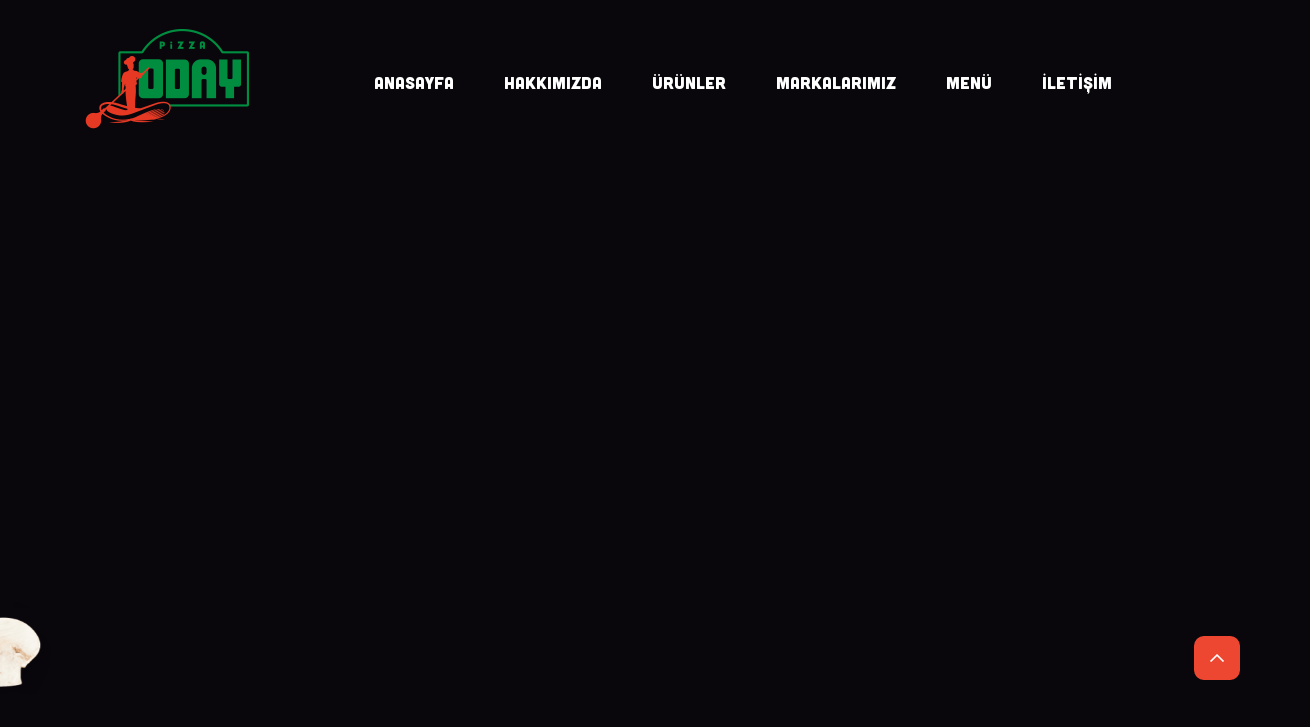

--- FILE ---
content_type: text/html; charset=utf-8
request_url: https://odaypizza.com.tr/
body_size: 10753
content:



<!DOCTYPE html>
<html lang="tr">
<head><meta charset="utf-8" /><meta http-equiv="X-UA-Compatible" content="IE=edge; chrome=1" /><meta name="viewport" content="width=device-width, initial-scale=1" /><link rel="icon" type="image/png" href="/assets/images/favicon.png" />

    <!-- FONTS -->
    <link rel="preconnect" href="https://fonts.googleapis.com" /><link rel="preconnect" href="https://fonts.gstatic.com" crossorigin="" /><link href="https://fonts.googleapis.com/css2?family=Libre+Baskerville:wght@400;700&amp;display=swap" rel="stylesheet" /><link rel="stylesheet" href="/assets/fonts/style.css" />

    <!-- PLUGINS -->
    <link rel="stylesheet" href="/assets/plugins/fontawesome/css/all.min.css" /><link rel="stylesheet" href="/assets/plugins/bootstrap/css/bootstrap.min.css" /><link rel="stylesheet" href="/assets/plugins/owlcarousel/assets/owl.carousel.min.css" /><link rel="stylesheet" href="/assets/plugins/aos/aos.css" /><link rel="stylesheet" href="/assets/plugins/cookiepopupjs/cookiepopup.min.css" />

    <!-- STYLE -->
    <link rel="stylesheet" href="/assets/css/style.css" /><link rel="canonical" href="https://odaypizza.com.tr/default.aspx" /><title>
	Oday Pizza
</title><meta name="description" content="Oday Pizza" /><meta name="keywords" content="Oday Pizza" /></head>
<body>
    <form name="form1" method="post" action="./" id="form1">
<div>
<input type="hidden" name="__VIEWSTATE" id="__VIEWSTATE" value="/[base64]/[base64]/[base64]" />
</div>

<div>

	<input type="hidden" name="__VIEWSTATEGENERATOR" id="__VIEWSTATEGENERATOR" value="CA0B0334" />
</div>
        
        


<div class="bg">

    <img src="/assets/images/bg-2.png" alt="" class="bg-2">
    <img src="/assets/images/bg-3.png" alt="" class="bg-3">
    <img src="/assets/images/bg-4.png" alt="" class="bg-4">
    <img src="/assets/images/bg-5.png" alt="" class="bg-5">
    <img src="/assets/images/bg-6.png" alt="" class="bg-6">
</div>
<header class="site-header">
    <div class="container">
        <div class="logo">
            <a href="/">
                <img src="/assets/images/logo.png" alt=""></a>
        </div>
        <nav class="header-menu">
            <ul class="a">
<li><a href="/" title="ANASAYFA" >ANASAYFA</a>
</li>
<li><a href="/hakkimizda.aspx" title="HAKKIMIZDA" >HAKKIMIZDA</a>
</li>
<li><a href="/urunler.aspx" title="ÜRÜNLER" >ÜRÜNLER</a>
</li>
<li><a href="/markalarimiz.aspx" title="MARKALARIMIZ" >MARKALARIMIZ</a>
</li>
<li><a href="/menu.aspx" title="MENÜ" >MENÜ</a>
</li>
<li><a href="/iletisim.aspx" title="İLETİŞİM" >İLETİŞİM</a>
</li>
</ul>

        </nav> 
        <button type="button" class="open-header-menu show-mobile"><i class="far fa-bars"></i></button>
    </div>
</header>




        

<section class="home-header">
    <div class="home-header-owl owl-carousel">
        
                    <div class="slider-item">
                        <img src='/images/banner/oday-yeni-ızgaralar-slider-1920x1277px_f67a4.jpg' alt="" class="background-image">
                        <div class="container">
                            <h3>Oday'den Efsane Lezzet</h3>
                            <h2>STEAK</h2>
                            <div class="mouse">
                                <div class="mouse-icon"></div>
                                <div class="text">KAYDIRIN</div>
                            </div>
                        </div>
                    </div>
                
                    <div class="slider-item">
                        <img src='/images/banner/oday-yeni-ürün-tavuklar-makarnalar-slider3_aa8e2.jpg' alt="" class="background-image">
                        <div class="container">
                            <h3>Özel Soslu Tavuk</h3>
                            <h2>Menü</h2>
                            <div class="mouse">
                                <div class="mouse-icon"></div>
                                <div class="text">KAYDIRIN</div>
                            </div>
                        </div>
                    </div>
                
                    <div class="slider-item">
                        <img src='/images/banner/home-header-bg_73cf3.jpg' alt="" class="background-image">
                        <div class="container">
                            <h3>Nazilli’de Gerçek İtalyan</h3>
                            <h2>PİZZA</h2>
                            <div class="mouse">
                                <div class="mouse-icon"></div>
                                <div class="text">KAYDIRIN</div>
                            </div>
                        </div>
                    </div>
                
                    <div class="slider-item">
                        <img src='/images/banner/oday-pizza-web-banner2_8300b.jpg' alt="" class="background-image">
                        <div class="container">
                            <h3>Tadına doyulmaz, nefis</h3>
                            <h2>PİZZA</h2>
                            <div class="mouse">
                                <div class="mouse-icon"></div>
                                <div class="text">KAYDIRIN</div>
                            </div>
                        </div>
                    </div>
                
                    <div class="slider-item">
                        <img src='/images/banner/oday-pizza-salata-web-banner_51fc9.jpg' alt="" class="background-image">
                        <div class="container">
                            <h3>Sağlıklı, hafif ve özel bir</h3>
                            <h2>SALATA</h2>
                            <div class="mouse">
                                <div class="mouse-icon"></div>
                                <div class="text">KAYDIRIN</div>
                            </div>
                        </div>
                    </div>
                
        
        
    </div>
</section>
        


<section class="home-about-us">
    <div class="container">
        <h2 data-aos="fade-right">
            <img src="/assets/images/pizza-icon.svg" alt="">
            NEDEN<br>ODAY PİZZA?
        </h2>
        <div class="row">
            <div class="col-md-9 offset-md-3 text" data-aos="fade-left">
                <p>Pizza, D&uuml;nya&rsquo;da y&ouml;resel tatlar ile &ccedil;eşitlenen ve g&uuml;n&uuml;m&uuml;z&uuml;n en pop&uuml;ler global lezzetlerinden bir tanesi. Ege&rsquo;nin Bereketli topraklarından gelen y&ouml;resel tatlarla harmanlanan İtalyan Pizza&rsquo;sı, Oday ustalığında sizlere yepyeni bir deneyim vaat ediyor.</p>

<p>Usta ellerin tam kıvamında yoğurduğu, İtalyan usul&uuml; pizza hamuru, T&uuml;rkiye&rsquo;nin d&ouml;rt bir yanından &ouml;zenle se&ccedil;ilen lezzetlerle buluşur. Sonrasında usta ellerin tam kıvamında yoğurduğu, İtalyan usul&uuml; pizza hamuru, benzersiz sosu ve eşsiz lezzetiyle taş fırında y&uuml;ksek ısıda hazırlanır.</p>

<p>Doğanın tazeliği ve şark&uuml;terinin gurme tatlarının oluşturduğu ahenk, Oday&rsquo;ın men&uuml;s&uuml;nde sizlerle buluşmaktadır.</p>

            </div>
        </div>
    </div>
</section>






        

<section class="home-products">
    <h2 class="big-title" data-aos="fade-up">ODAY MENÜ</h2>
    <div class="container" data-aos="fade-up">
        <div class="center-bg">
            <i class="far fa-search"></i>
        </div>
        <div class="nav">
            <div class="nav-container">
                <button class="prev" type="button"><i class="fal fa-chevron-left"></i></button>
                <button class="next" type="button"><i class="fal fa-chevron-right"></i></button>
            </div>
        </div>
        <div class="home-products-owl owl-carousel">
            
                    <div class="product-item">
                        <div class="top">
                            <h3 class="title">MARGARİTA</h3>
                            <div class="text">Domates Sos, Mozzarella, Cherry Domates, Feslegen</div>
                        </div>
                        <div class="image">
                            <a href='/urunler/pizzalar/margarita.aspx'>
                                <img src="/images/urunler/margarita_81b4f.png.thumb.png" alt="">
                            </a> 
                        </div>
                    </div>
                
                    <div class="product-item">
                        <div class="top">
                            <h3 class="title">4 PEYNİRLİ PİZZA</h3>
                            <div class="text">Domates Sos, Mozzarella, Rokfor Peyniri, Süzme Peynir, Pesto Sos, Parmesan</div>
                        </div>
                        <div class="image">
                            <a href='/urunler/pizzalar/4-peynirli-pizza.aspx'>
                                <img src="/images/urunler/dort-peynirli-pizza_abfec.png.thumb.png" alt="">
                            </a> 
                        </div>
                    </div>
                
                    <div class="product-item">
                        <div class="top">
                            <h3 class="title">KÖZ PATLICANLI PİZZA</h3>
                            <div class="text">Domates Sos, Mozzarella, Köz Patlıcan, Ricotta Peyniri, Parmesan</div>
                        </div>
                        <div class="image">
                            <a href='/urunler/pizzalar/koz-patlicanli-pizza.aspx'>
                                <img src="/images/urunler/patlicanli_a0d7f.png.thumb.png" alt="">
                            </a> 
                        </div>
                    </div>
                
                    <div class="product-item">
                        <div class="top">
                            <h3 class="title">URLA’DAN PİZZA</h3>
                            <div class="text">Domates Sos, Mozzarella, Enginar Kalbi, Cherry Domates, Pesto Sos</div>
                        </div>
                        <div class="image">
                            <a href='/urunler/pizzalar/urladan-pizza.aspx'>
                                <img src="/images/urunler/enginarli_12389.png.thumb.png" alt="">
                            </a> 
                        </div>
                    </div>
                
                    <div class="product-item">
                        <div class="top">
                            <h3 class="title">MANTARLI PİZZA</h3>
                            <div class="text">Domates Sos, Mozzarella, Kültür Mantarı, Trüf Yağı</div>
                        </div>
                        <div class="image">
                            <a href='/urunler/pizzalar/mantarli-pizza.aspx'>
                                <img src="/images/urunler/mantarli_2e519.png.thumb.png" alt="">
                            </a> 
                        </div>
                    </div>
                
                    <div class="product-item">
                        <div class="top">
                            <h3 class="title">VEJETARYAN PİZZA</h3>
                            <div class="text">Domates Sos, Mozzarella, Mantar, Cherry Domates, Siyah Zeytin, Yeşil Biber</div>
                        </div>
                        <div class="image">
                            <a href='/urunler/pizzalar/vejetaryan-pizza.aspx'>
                                <img src="/images/urunler/vejetaryen_b96f9.png.thumb.png" alt="">
                            </a> 
                        </div>
                    </div>
                
                    <div class="product-item">
                        <div class="top">
                            <h3 class="title">VEGAN PİZZA</h3>
                            <div class="text">Domates Sos, Mantar, Közlenmiş Patlıcan, Mısır, Enginar</div>
                        </div>
                        <div class="image">
                            <a href='/urunler/pizzalar/vegan-pizza.aspx'>
                                <img src="/images/urunler/vegan-pizza_335dc.png.thumb.png" alt="">
                            </a> 
                        </div>
                    </div>
                
                    <div class="product-item">
                        <div class="top">
                            <h3 class="title">SOSİSLİ PİZZA</h3>
                            <div class="text">Domates Sos, Mozzarella, Sosis, Mısır, Siyah Zeytin</div>
                        </div>
                        <div class="image">
                            <a href='/urunler/pizzalar/sosisli-pizza.aspx'>
                                <img src="/images/urunler/sosisli_5c729.png.thumb.png" alt="">
                            </a> 
                        </div>
                    </div>
                
                    <div class="product-item">
                        <div class="top">
                            <h3 class="title">SUCUKLU PİZZA</h3>
                            <div class="text">Domates Sos, Mozzarella, Sucuk, Mantar, Biber Turşusu</div>
                        </div>
                        <div class="image">
                            <a href='/urunler/pizzalar/sucuklu-pizza.aspx'>
                                <img src="/images/urunler/sucuklu_853f2.png.thumb.png" alt="">
                            </a> 
                        </div>
                    </div>
                
                    <div class="product-item">
                        <div class="top">
                            <h3 class="title">PEPERONİ PİZZA</h3>
                            <div class="text">Domates Sos, Mozzarella, Peperoni, Mantar</div>
                        </div>
                        <div class="image">
                            <a href='/urunler/pizzalar/peperoni-pizza.aspx'>
                                <img src="/images/urunler/pepperoni_b3d25.png.thumb.png" alt="">
                            </a> 
                        </div>
                    </div>
                
                    <div class="product-item">
                        <div class="top">
                            <h3 class="title">KAYSERİ GÜNEŞİ PİZZA</h3>
                            <div class="text">Domates Sos, Mozzarella, Pastırma, Roka, Parmesan</div>
                        </div>
                        <div class="image">
                            <a href='/urunler/pizzalar/kayseri-gunesi-pizza.aspx'>
                                <img src="/images/urunler/pastirma_4cbec.png.thumb.png" alt="">
                            </a> 
                        </div>
                    </div>
                
                    <div class="product-item">
                        <div class="top">
                            <h3 class="title">FÜME KABURGALI PİZZA</h3>
                            <div class="text">Domates Sos, Mozzarella, Füme Et, Roka, Parmesan</div>
                        </div>
                        <div class="image">
                            <a href='/urunler/pizzalar/fume-kaburgali-pizza.aspx'>
                                <img src="/images/urunler/fume-kaburgali_173fe.png.thumb.png" alt="">
                            </a> 
                        </div>
                    </div>
                
                    <div class="product-item">
                        <div class="top">
                            <h3 class="title">FÜME ANTRİKOT PİZZA</h3>
                            <div class="text">Domates Sos, Mozzarella, Antrikot, Mantar, Roka, Parmesan</div>
                        </div>
                        <div class="image">
                            <a href='/urunler/pizzalar/fume-antrikot-pizza.aspx'>
                                <img src="/images/urunler/fume_ef49a.png.thumb.png" alt="">
                            </a> 
                        </div>
                    </div>
                
                    <div class="product-item">
                        <div class="top">
                            <h3 class="title">ODAY SPECİAL PİZZA</h3>
                            <div class="text">Domates Sos, Mozzarella, Salam, Peperoni, Sucuk, Mantar</div>
                        </div>
                        <div class="image">
                            <a href='/urunler/pizzalar/oday-special-pizza.aspx'>
                                <img src="/images/urunler/karisik_e8b8f.png.thumb.png" alt="">
                            </a> 
                        </div>
                    </div>
                
                    <div class="product-item">
                        <div class="top">
                            <h3 class="title">SÜPER ŞARKÜTERİ PİZZA</h3>
                            <div class="text">Domates Sos, Mozzarella, Salam, Peperoni, Sucuk, Kavurma, Pastırma, Mısır, Siyah Zeytin</div>
                        </div>
                        <div class="image">
                            <a href='/urunler/pizzalar/super-sarkuteri-pizza.aspx'>
                                <img src="/images/urunler/super-sarkuteri_0cb50.png.thumb.png" alt="">
                            </a> 
                        </div>
                    </div>
                
                    <div class="product-item">
                        <div class="top">
                            <h3 class="title">KAVURMALI PİZZA</h3>
                            <div class="text">Domates Sos, Mozzarella, Kavurma</div>
                        </div>
                        <div class="image">
                            <a href='/urunler/pizzalar/kavurmali-pizza.aspx'>
                                <img src="/images/urunler/kavurmali_9f37e.png.thumb.png" alt="">
                            </a> 
                        </div>
                    </div>
                
                    <div class="product-item">
                        <div class="top">
                            <h3 class="title">SEZARIN HAKKI PİZZA</h3>
                            <div class="text">Domates Sos, Mozzarella, Marine Tavuk, Sezar Sos, Parmesan</div>
                        </div>
                        <div class="image">
                            <a href='/urunler/pizzalar/sezarin-hakki-pizza.aspx'>
                                <img src="/images/urunler/sezar_e5dc7.png.thumb.png" alt="">
                            </a> 
                        </div>
                    </div>
                
                    <div class="product-item">
                        <div class="top">
                            <h3 class="title">MEKSİKA ATEŞİ PİZZA</h3>
                            <div class="text">Acılı Domates Sos, Mozzarella, Marine Tavuk, Mantar, Jalapeno, Biber Köz Kapya</div>
                        </div>
                        <div class="image">
                            <a href='/urunler/pizzalar/meksika-atesi-pizza.aspx'>
                                <img src="/images/urunler/meksika_35c3a.png.thumb.png" alt="">
                            </a> 
                        </div>
                    </div>
                
                    <div class="product-item">
                        <div class="top">
                            <h3 class="title">SOMON FÜMELİ PİZZA</h3>
                            <div class="text">Domates Sos, Mozzarella, Füme Somon, Taze Soğan</div>
                        </div>
                        <div class="image">
                            <a href='/urunler/pizzalar/somon-fumeli-pizza.aspx'>
                                <img src="/images/urunler/somon_a5023.png.thumb.png" alt="">
                            </a> 
                        </div>
                    </div>
                
                    <div class="product-item">
                        <div class="top">
                            <h3 class="title">TUNA PİZZA</h3>
                            <div class="text">Domates Sos, Mozzarella, Ton Balığı, Kapari, Mısır, Taze Soğan, Ceviz</div>
                        </div>
                        <div class="image">
                            <a href='/urunler/pizzalar/tuna-pizza.aspx'>
                                <img src="/images/urunler/ton-balikli_b8165.png.thumb.png" alt="">
                            </a> 
                        </div>
                    </div>
                
        </div> 
    </div>
</section>

<section class="home-product-bottom">
    <div class="container">
        <div class="row align-items-center">
            <div class="col-md-6" data-aos="fade-right">
                <img src="/assets/images/product-bottom-image.png" alt="" class="left-image">
                <div class="left-box">
                    <div class="top">YÖNTEMİYLE HAZIRLANAN</div>
                    <h2>BRAISING</h2>
                    <h4>MUHTEŞEM DOMATES SOSUYLA!</h4>
                </div>
            </div>
            <div class="col-md-6" data-aos="fade-left">
                <div class="right-text">
                    ODAY PİZZA HEP HIZLIDIR, HER AN HAZIRDIR. KISACASI ODAY PİZZA, HER ÖZELLIGIYLE PİZZA GURMELERİNE, LEZZETTE BİR GUSTOSU OLANLARA HİTAP EDER VE ONLARA UNUTULMAZ ANLAR YAŞATIR.
                </div>
            </div>
        </div>
    </div>
</section>



        


<footer class="site-footer">
    <div class="container">
        <div class="footer-top">
            
            <div class="logo">
                <a href="/"><img src="/assets/images/logo.png" alt=""></a>
            </div>
            <div class="right">
               
            </div>
        </div>
        <div class="footer-bottom">
            <div class="left">
            <a href="https://www.ugursirketlergrubu.com/" target="_blank">
                <img src="/assets/images/ugur.png" alt="">
            </a>
            </div>
            <div class="center">
                <div class="social">
				

<div class="social">
    
            <a href='https://www.facebook.com/odaypizza' target="_blank"><i class="fab fa-facebook"></i></a>
        
            <a href='https://www.instagram.com/odaypizza/' target="_blank"><i class="fab fa-instagram"></i></a>
        
            <a href='https://twitter.com/odaypizza_' target="_blank"><i class="fab fa-twitter"></i></a>
        
            <a href='https://www.youtube.com/channel/UC7Q7deQbsZhO_-T7pH9-YPw' target="_blank"><i class="fab fa-youtube"></i></a>
        
            <a href='https://tr.pinterest.com/odaypizza' target="_blank"><i class="fab fa-pinterest"></i></a>
        
            <a href='https://www.linkedin.com/company/oday-pizza' target="_blank"><i class="fab fa-linkedin"></i></a>
        
</div>

                    <!--<a href="https://www.facebook.com/odaypizza" class="facebook-f" target="_blank"><i class="fab fa-facebook-f"></i></a>
                    <a href="https://twitter.com/odaypizza_" class="twitter" target="_blank"><i class="fab fa-twitter"></i></a>
                    <a href="https://www.instagram.com/odaypizza/" class="instagram" target="_blank"><i class="fab fa-instagram"></i></a>
                    <a href="https://tr.pinterest.com/odaypizza/" class="pinterest" target="_blank"><i class="fab fa-pinterest-p"></i></a>--!>
                </div>
                <div class="footer-center">
                    <nav class="footer-menu">
                        <ul class="a">
<li><a href="/" title="ANASAYFA" >ANASAYFA</a>
</li>
<li><a href="/hakkimizda.aspx" title="HAKKIMIZDA" >HAKKIMIZDA</a>
</li>
<li><a href="/urunler.aspx" title="ÜRÜNLER" >ÜRÜNLER</a>
</li>
<li><a href="/markalarimiz.aspx" title="MARKALARIMIZ" >MARKALARIMIZ</a>
</li>
<li><a href="/menu.aspx" title="MENÜ" >MENÜ</a>
</li>
<li><a href="/iletisim.aspx" title="İLETİŞİM" >İLETİŞİM</a>
</li>
</ul>

                    </nav>
            
                </div>
                <div class="bottom-links">
                    <a href="/kisisel-verilerin-korunmasi.aspx">Kişisel Verilerin Korunması</a>
                    <a href="/kvkk-acik-riza-metni.aspx">KVKK Açık Rıza Metni</a>
                    <a href="/gizlilik-politikasi.aspx">Gizlilik Politikası</a>
                    <a href="/kullanim-kosullari.aspx">Kullanım Koşulları</a>
                </div>
                <div class="copyright text-center">© Copyright 2022 Oday Pizza. Tüm Hakları Saklıdır.</div>
            </div>
            <div class="right">
                <a href="https://www.ugurentegregida.com.tr/" target="_blank">
                    <img src="/assets/images/ugur-2.png" alt="">
                </a>
            </div>
        </div>

    </div>
</footer>

<button type="button" id="goTop"><i class="far fa-chevron-up"></i></button>

        <!-- PLUGINS -->
        <script src="/assets/plugins/jquery/jquery-3.5.1.min.js"></script>
        <script src="/assets/plugins/popper/popper.min.js"></script>
        <script src="/assets/plugins/bootstrap/js/bootstrap.min.js"></script>
        <script src="/assets/plugins/owlcarousel/owl.carousel.min.js"></script>
        <script src="/assets/plugins/aos/aos.js"></script>
        <script src="/assets/plugins/cookiepopupjs/cookiepopup.min.js"></script>

        <!-- SCRIPT -->
        <script src="/assets/js/main.js"></script>

        <script>
            createCookiePopup({
                type: "bottom",
                background: "#009a50",
                textColor: "#fff",
                text: "Bu siteyi kullanarak, sitede çerezlerin kullanılmasını kabul etmiş olursunuz. Çerezleri sadece trafiği analiz etmek için kullanırız.<br><a href=\"/cerezler-hakkinda-bilgilendirme.aspx\" style=\"margin-top: 5px; display: inline-block;\">Detaylı Bilgi</a>",
                buttonBackground: "#ee4731",
                buttonTextColor: "#fff",
                buttonText: "Kabul Et"
            });
        </script>
        
 
        
        
    </form>
    

<!-- Global site tag (gtag.js) - Google Analytics -->
<script async src="https://www.googletagmanager.com/gtag/js?id=G-Y0ELN3Z1DV"></script>
<script>
  window.dataLayer = window.dataLayer || [];
  function gtag(){dataLayer.push(arguments);}
  gtag('js', new Date());

  gtag('config', 'G-Y0ELN3Z1DV');
</script>

    
    



</body>
</html>


--- FILE ---
content_type: text/css
request_url: https://odaypizza.com.tr/assets/fonts/style.css
body_size: 287
content:
/* #### Generated By: http://www.cufonfonts.com #### */
/*
@font-face {
    font-family: 'Baskerville';
    font-style: normal;
    font-weight: normal;
    src: local('Baskerville Normal'), url('baskvl.woff') format('woff');
}


@font-face {
    font-family: 'Baskerville';
    font-style: normal;
    font-weight: 500;
    src: local('Baskerville Regular'), url('baskervi.woff') format('woff');
}


@font-face {
    font-family: 'Baskerville';
    font-style: italic;
    font-weight: 300;
    src: local('Baskerville Light-Italic'), url('BASKE10.woff') format('woff');
}


@font-face {
    font-family: 'Baskerville';
    font-style: normal;
    font-weight: 300;
    src: local('Baskerville Light'), url('BASKE9.woff') format('woff');
}


@font-face {
    font-family: 'Baskerville';
    font-style: normal;
    font-weight: 600;
    src: local('Baskerville Bold'), url('BASKE1.woff') format('woff');
}


@font-face {
    font-family: 'Baskerville BT Roman';
    font-style: normal;
    font-weight: normal;
    src: local('Baskerville BT Roman'), url('BaskervilleBT.woff') format('woff');
}


@font-face {
    font-family: 'Baskerville BT Italic';
    font-style: normal;
    font-weight: normal;
    src: local('Baskerville BT Italic'), url('BaskervilleItalicBT.woff') format('woff');
}


@font-face {
    font-family: 'Baskerville BT Bold';
    font-style: normal;
    font-weight: normal;
    src: local('Baskerville BT Bold'), url('BaskervilleBoldBT.woff') format('woff');
}


@font-face {
    font-family: 'Baskerville BT Bold';
    font-style: normal;
    font-weight: normal;
    src: local('Baskerville BT Bold'), url('baskerville bold bt.woff') format('woff');
}


@font-face {
    font-family: 'Baskerville BT Bold Italic';
    font-style: normal;
    font-weight: normal;
    src: local('Baskerville BT Bold Italic'), url('BaskervilleBoldItalicBT.woff') format('woff');
}
*/

@font-face {
    font-family: 'Cubano';
    font-style: normal;
    font-weight: normal;
    src: local('Cubano'), url('Cubano.woff') format('woff');
}

--- FILE ---
content_type: text/css
request_url: https://odaypizza.com.tr/assets/plugins/cookiepopupjs/cookiepopup.min.css
body_size: 448
content:
/* CookiePopupJS v1.0.0 | github.com/umitbilgin/cookiepopupjs */

#cookiePolicyPopup.bottom {
    position: fixed;
    bottom: 30px;
    right: 30px;
    padding: 25px 25px;
    display: flex;
    justify-content: flex-end;
    flex-wrap: wrap;
    transition: .3s all;
    opacity: 0;
    pointer-events: none;
    z-index: 999999999999999999;
    max-width: 400px;
    width: calc(100% - 60px);
    font-size: 14px;
    border-radius: 5px;
}

#cookiePolicyPopup.bottom.active {
    opacity: 1;
    pointer-events: visible
}

#cookiePolicyPopup.bottom .cookieText {
    padding-right: 0px;
    width: 100%;
}

#cookiePolicyPopup.bottom .cookieText a {
    color: #fff;
    text-decoration: underline;
}

#cookiePolicyPopup.bottom button#acceptCookie {
    border: none;
    padding: 10px 30px;
    cursor: pointer;
    margin-top: 15px;
    border-radius: 5px;
    transition: .3s all;
}

#cookiePolicyPopup.bottom button#acceptCookie:hover {
    background-color: #000 !important;
}

@media only screen and (max-width:768px) {
    #cookiePolicyPopup.bottom {
        padding: 15px 20px
    }

    #cookiePolicyPopup.bottom .cookieText {
        padding-right: 0;
        flex: 0 0 100%;
        margin-bottom: 20px
    }

    #cookiePolicyPopup.bottom button#acceptCookie {
        flex: 0 0 100%;
        width: 100%
    }
}

--- FILE ---
content_type: text/css
request_url: https://odaypizza.com.tr/assets/css/style.css
body_size: 8048
content:
html,
body {
  font-family: 'Libre Baskerville', serif;
  background: #09070c;
  color: #fff;
  position: relative;
  overflow-x: hidden;
}

* {
  outline: 0 !important;
}


.container {
  max-width: 1280px;
}

a {
  -webkit-transition: .3s all;
  transition: .3s all;
}

a:hover {
  text-decoration: none;
}

header.site-header {
  position: absolute;
  left: 0;
  top: 0;
  width: 100%;
  z-index: 3;
}

header.site-header .container {
  display: -webkit-box;
  display: -ms-flexbox;
  display: flex;
  -webkit-box-align: center;
  -ms-flex-align: center;
  align-items: center;
}

header.site-header .container .logo {
  padding: 40px 0;
  margin-right: 180px;
}

header.site-header .container nav.header-menu ul {
  list-style: none;
  margin: 0;
  padding: 0;
  display: -webkit-box;
  display: -ms-flexbox;
  display: flex;
}

header.site-header .container nav.header-menu ul li a {
  display: block;
  font-family: 'Cubano', sans-serif;
  font-size: 20px;
  padding: 0 25px;
  color: #fff;
  border-top: 7px solid transparent;
  line-height: 180px;
}

header.site-header .container nav.header-menu ul li a:hover {
  color: #009a50;
}

header.site-header .container nav.header-menu ul li.active a {
  color: #ef4730;
  border-color: #ef4730;
}

header.site-header.master .container {
  -webkit-box-pack: justify;
  -ms-flex-pack: justify;
  justify-content: space-between;
}

section.home-header {
  padding-top: 0px;
  position: relative;
}

section.home-header .home-header-owl {
  position: relative;
}

section.home-header::after {
  content: '';
  height: 60vh;
  background-image: -webkit-gradient(linear, left top, left bottom, from(rgba(9, 7, 12, 0)), to(#09070c));
  background-image: linear-gradient(to bottom, rgba(9, 7, 12, 0), #09070c);
  position: absolute;
  left: 0;
  width: 100%;
  bottom: 0;
  z-index: 10;
  pointer-events: none;
}

section.home-header .slider-item img.background-image {
  position: absolute;
  left: 0;
  top: 0;
  width: 100%;
  height: 100%;
  z-index: 0;
  object-fit: cover;
}

section.home-header .container {
  height: 130vh;
  display: -webkit-box;
  display: -ms-flexbox;
  display: flex;
  -webkit-box-orient: vertical;
  -webkit-box-direction: normal;
  -ms-flex-direction: column;
  flex-direction: column;
  -webkit-box-pack: center;
  -ms-flex-pack: center;
  justify-content: center;
  position: relative;
  z-index: 2;
  position: relative;
  z-index: 9;
  width: 100%;
}

section.home-header .container h3 {
  font-size: 42px;
  color: #fff;
  line-height: 1em;
}

section.home-header .container h2 {
  font-family: 'Cubano', sans-serif;
  font-size: 200px;
  color: #009a50;
  line-height: 1em;
}

section.home-header .container .mouse {
  margin-top: 130px;
}

section.home-header .container .mouse .mouse-icon {
  width: 33px;
  height: 57px;
  border-radius: 16px;
  border: solid 3px #363047;
  position: relative;
  display: -webkit-box;
  display: -ms-flexbox;
  display: flex;
  -webkit-box-pack: center;
  -ms-flex-pack: center;
  justify-content: center;
}

section.home-header .container .mouse .mouse-icon::before {
  content: '';
  width: 3px;
  height: 10px;
  border-radius: 2px;
  background-color: #363047;
  margin-top: 10px;
  -webkit-animation: mouseAnimation 3s infinite;
  animation: mouseAnimation 3s infinite;
}

@-webkit-keyframes mouseAnimation {
  0% {
    -webkit-transform: translateY(0px);
    transform: translateY(0px);
    opacity: 0;
  }

  20% {
    -webkit-transform: translateY(0px);
    transform: translateY(0px);
    opacity: 1;
  }

  80% {
    -webkit-transform: translateY(20px);
    transform: translateY(20px);
    opacity: 1;
  }

  100% {
    -webkit-transform: translateY(20px);
    transform: translateY(20px);
    opacity: 0;
  }
}

@keyframes mouseAnimation {
  0% {
    -webkit-transform: translateY(0px);
    transform: translateY(0px);
    opacity: 0;
  }

  20% {
    -webkit-transform: translateY(0px);
    transform: translateY(0px);
    opacity: 1;
  }

  80% {
    -webkit-transform: translateY(20px);
    transform: translateY(20px);
    opacity: 1;
  }

  100% {
    -webkit-transform: translateY(20px);
    transform: translateY(20px);
    opacity: 0;
  }
}

section.home-header .container .mouse .text {
  -webkit-transform: rotate(-90deg);
  transform: rotate(-90deg);
  -webkit-transform-origin: bottom center;
  transform-origin: bottom center;
  font-family: 'Cubano', sans-serif;
  font-size: 16px;
  color: #363047;
  display: inline-block;
  margin-top: 25px;
  margin-left: -5px;
  text-align: center;
}

section.home-about-us * {
  font-family: 'Cubano', sans-serif;
}

section.home-about-us h2 {
  font-size: 60px;
  line-height: 1.05;
  color: #fff;
  margin-bottom: 150px;
}

section.home-about-us h2 img {
  display: block;
  margin-bottom: 20px;
}

section.home-about-us .text {
  font-size: 24px;
  line-height: 1.46;
  text-align: justify;
  color: #009a50;
}

section.home-products {
  padding: 200px 0;
}

section.home-products .container {
  position: relative;
}

section.home-products .container .center-bg {
  position: absolute;
  width: 156px;
  height: 628px;
  border-radius: 78px;
  background-color: #ef4730;
  left: 50%;
  -webkit-transform: translateX(-50%);
  transform: translateX(-50%);
  top: 230px;
  display: -webkit-box;
  display: -ms-flexbox;
  display: flex;
  -webkit-box-align: end;
  -ms-flex-align: end;
  align-items: flex-end;
  padding-bottom: 45px;
  font-size: 50px;
  -webkit-box-pack: center;
  -ms-flex-pack: center;
  justify-content: center;
}

section.home-products .container .nav {
  position: absolute;
  display: -webkit-box;
  display: -ms-flexbox;
  display: flex;
  -webkit-box-pack: center;
  -ms-flex-pack: center;
  justify-content: center;
  width: 100%;
  top: 50%;
  pointer-events: none;
  z-index: 2;
}

section.home-products .container .nav .nav-container {
  width: 670px;
  padding-right: 30px;
  display: -webkit-box;
  display: -ms-flexbox;
  display: flex;
  -webkit-box-pack: justify;
  -ms-flex-pack: justify;
  justify-content: space-between;
}

section.home-products .container .nav .nav-container button {
  border: none;
  background: transparent;
  color: #fff;
  font-size: 70px;
  cursor: pointer;
  pointer-events: visible;
}

section.home-products h2.big-title {
  font-family: 'Cubano', sans-serif;
  font-size: 200px;
  font-weight: normal;
  font-stretch: normal;
  font-style: normal;
  line-height: 0.32;
  letter-spacing: normal;
  color: #15111c;
}

section.home-products .home-products-owl {
  padding-top: 100px;
}

section.home-products .home-products-owl .owl-stage-outer {
  padding: 130px 0 280px;
}

section.home-products .product-item {
  opacity: .5;
  -webkit-transition: .5s all;
  transition: .5s all;
}

section.home-products .product-item .top {
  text-align: center;
  opacity: 0;
  -webkit-transition: .5s all;
  transition: .5s all;
}

section.home-products .product-item .top .title {
  font-family: 'Cubano', sans-serif;
  font-size: 24px;
  text-align: center;
  color: #fff;
}

section.home-products .product-item .top .title a {
  color: #fff;
}

section.home-products .product-item .top .text {
  font-size: 12px;
  color: #009a50;
  margin-bottom: 40px;
}

section.home-products .owl-carousel .center .product-item {
  opacity: 1;
  -webkit-transform: scale(1.7);
  transform: scale(1.7);
}

section.home-products .owl-carousel .center .product-item .image img {
  -webkit-filter: drop-shadow(0 20px 53px rgba(0, 0, 0, 0.5));
  filter: drop-shadow(0 20px 53px rgba(0, 0, 0, 0.5));
}

section.home-products .owl-carousel .center .product-item .top {
  opacity: 1;
}

section.home-product-bottom {
  padding-bottom: 280px;
}

section.home-product-bottom img.left-image {
  position: absolute;
  bottom: -180px;
  left: -100px;
  z-index: 2;
}

section.home-product-bottom .left-box {
  border: 10px solid #fff;
  position: relative;
  display: -webkit-box;
  display: -ms-flexbox;
  display: flex;
  -webkit-box-orient: vertical;
  -webkit-box-direction: normal;
  -ms-flex-direction: column;
  flex-direction: column;
  -webkit-box-align: center;
  -ms-flex-align: center;
  align-items: center;
  -webkit-box-pack: center;
  -ms-flex-pack: center;
  justify-content: center;
}

section.home-product-bottom .left-box .top {
  margin-top: -28px;
  background: #09070c;
  padding: 0 30px;
  font-size: 30px;
  color: #fff;
  font-family: 'Cubano', sans-serif;
}

section.home-product-bottom .left-box h2 {
  font-family: 'Cubano', sans-serif;
  font-size: 120px;
  color: #009a50;
}

section.home-product-bottom .left-box h4 {
  font-family: 'Cubano', sans-serif;
  font-size: 30px;
  color: #fff;
  margin-bottom: 30px;
}

section.home-product-bottom .right-text {
  font-family: 'Cubano', sans-serif;
  font-size: 24px;
  line-height: 1.46;
  text-align: justify;
  color: #009a50;
  padding-left: 50px;
}

section.page-content {
  background: #09070c url(../images/page-bg.png) no-repeat;
  background-position: top center;
  background-size: 100%;
  padding-top: 200px;
  padding-bottom: 100px;
  position: relative;
  background-blend-mode: lighten;
}

section.page-content table tr td,
section.page-content table tr th {
  border: 1px solid #989898;
  padding: 20px 25px;
  text-align: left;
  font-size: 16px;
}

section.page-content table {
  margin: 30px 0;
}

section.page-content .about-us {
  min-height: 745px;
}

section.page-content .about-us-left {
  margin-top: 140px;
}

section.page-content img {
  max-width: 100%;
}

section.page-content::after {
  content: '';
  width: 100%;
  height: 627px;
  background-image: -webkit-gradient(linear, left top, left bottom, from(rgba(9, 7, 12, 0)), to(#09070c));
  background-image: linear-gradient(to bottom, rgba(9, 7, 12, 0), #09070c);
  bottom: 0;
  position: absolute;
  z-index: 0;
}

section.page-content .container {
  position: relative;
  z-index: 2;
}

section.page-content .about-us-left {
  position: absolute;
  left: 0;
  top: 50%;
  -webkit-transform: translateY(-50%);
  transform: translateY(-50%);
  width: 35%;
  z-index: 1;
}

section.page-content h1 {
  font-family: 'Cubano', sans-serif;
  font-size: 40px;
  color: #fff;
  margin-bottom: 90px;
}

section.page-content .master-page {
  font-size: 22px;
  line-height: 1.36;
  text-align: justify;
  color: #989898;
}

section.page-content .master-page h2 {
  font-family: 'Cubano', sans-serif;
  font-size: 40px;
  margin-bottom: 35px;
  color: #029a4f;
}

section.page-content .categories {
  display: -webkit-box;
  display: -ms-flexbox;
  display: flex;
  -webkit-box-pack: center;
  -ms-flex-pack: center;
  justify-content: center;
  margin-bottom: 130px;
}

section.page-content .categories a {
  min-width: 200px;
  border-radius: 2px;
  border: solid 1px #282e39;
  line-height: 60px;
  display: -webkit-box;
  display: -ms-flexbox;
  display: flex;
  -webkit-box-pack: center;
  -ms-flex-pack: center;
  justify-content: center;
  font-size: 20px;
  color: #343c4b;
  font-family: 'Cubano', sans-serif;
  margin: 0 10px;
}

section.page-content .categories a:hover,
section.page-content .categories a.active {
  color: #fff;
  border-color: #029a4f;
}

section.page-content .products .product-item {
  font-family: 'Cubano', sans-serif;
  text-align: center;
  position: relative;
  margin-bottom: 100px;
  display: block;
}

section.page-content .products .product-item .title {
  font-size: 30px;
  line-height: 1em;
  color: #fff;
  display: block;
  margin-bottom: 10px;
  -webkit-transition: .3s all;
  transition: .3s all;
  min-height: 2em;
}

section.page-content .products .product-item .sub-title {
  font-size: 24px;
  line-height: 1;
  color: #029a4f;
  display: block;
  margin-bottom: 50px;
}

section.page-content .products .product-item .image {
  display: block;
  position: relative;
  display: -webkit-box;
  display: -ms-flexbox;
  display: flex;
  -webkit-box-pack: center;
  -ms-flex-pack: center;
  justify-content: center;
}

section.page-content .products .product-item:hover .image img {
  transform: translateY(20px);
}

section.page-content .products .product-item .image img {
  top: 31px;
  width: calc(100% - 10px);
  left: 5px;
  position: absolute;
  max-height: 270px;
  -o-object-fit: contain;
  object-fit: contain;
  transition: .3s all;
}

section.page-content .products .product-item .image .bottom {
  display: -webkit-box;
  display: -ms-flexbox;
  display: flex;
  width: 130px;
  height: 392px;
  border-radius: 78px;
  background-color: #ef4730;
  -webkit-box-pack: center;
  -ms-flex-pack: center;
  justify-content: center;
  -webkit-box-align: end;
  -ms-flex-align: end;
  align-items: flex-end;
  font-size: 32px;
  color: #fff;
  padding-bottom: 25px;
  -webkit-transition: .3s all;
  transition: .3s all;
}

section.page-content .products .product-item:hover .title {
  color: #ef4730;
}

section.page-content .products .product-item:hover .image .bottom {
  background: #fff;
  color: #ef4730;
}

section.page-content .download-menu {
  display: -webkit-box;
  display: -ms-flexbox;
  display: flex;
  position: relative;
  overflow: hidden;
  height: 240px;
  border: 1px solid #282e39;
  -webkit-box-align: center;
  -ms-flex-align: center;
  align-items: center;
  -webkit-box-pack: justify;
  -ms-flex-pack: justify;
  justify-content: space-between;
  margin-bottom: 40px;
}

section.page-content .download-menu img {
  width: 500px;
  margin-left: -100px;
  margin-top: -60px;
  -webkit-transform: rotate(35deg);
  transform: rotate(35deg);
}

section.page-content .download-menu .right {
  width: 50%;
}

section.page-content .download-menu .right span.title {
  font-family: 'Cubano', sans-serif;
  font-size: 30px;
  color: #fff;
  display: block;
  margin-bottom: 5px;
}

section.page-content .download-menu .right .desc {
  display: block;
  font-size: 22px;
  line-height: 1.36;
  color: #989898;
}

section.page-content .download-menu:hover {
  border-color: #029a4f;
}

section.page-content .contact .contact-info h3 {
  font-family: 'Cubano', sans-serif;
  font-size: 30px;
  color: #fff;
  margin-bottom: 30px;
}

section.page-content .contact .contact-info .info {
  font-size: 22px;
  line-height: 1.36;
  color: #989898;
  margin-bottom: 15px;
}

section.page-content .contact .contact-info .info a {
  color: #989898;
}

section.page-content .contact .contact-info .phone a {
  font-size: 22px;
  color: #fff;
  margin-bottom: 20px;
  display: inline-block;
}

section.page-content .contact .contact-form {
  padding-top: 40px;
}

section.page-content .contact .contact-form label {
  display: block;
  margin-bottom: 0;
}

section.page-content .contact .contact-form h2 {
  font-size: 40px;
  color: #fff;
  font-family: 'Cubano', sans-serif;
  margin-bottom: 45px;
}

section.page-content .contact .contact-form .row {
  margin: 0 -10px;
}

section.page-content .contact .contact-form .row .col-md-4,
section.page-content .contact .contact-form .row .col-md-12 {
  padding: 0 10px;
}

section.page-content .contact .contact-form input[type="text"],
section.page-content .contact .contact-form textarea {
  border-radius: 2px;
  border: solid 1px #282e39;
  width: 100%;
  background: transparent;
  margin-bottom: 20px;
  padding: 16px 32px;
  font-family: 'Cubano', sans-serif;
  font-size: 20px;
  color: #fff;
  -webkit-transition: .3s all;
  transition: .3s all;
}

section.page-content .contact .contact-form input[type="text"]::-webkit-input-placeholder,
section.page-content .contact .contact-form textarea::-webkit-input-placeholder {
  color: #343c4b;
}

section.page-content .contact .contact-form input[type="text"]:-ms-input-placeholder,
section.page-content .contact .contact-form textarea:-ms-input-placeholder {
  color: #343c4b;
}

section.page-content .contact .contact-form input[type="text"]::-ms-input-placeholder,
section.page-content .contact .contact-form textarea::-ms-input-placeholder {
  color: #343c4b;
}

section.page-content .contact .contact-form input[type="text"]::placeholder,
section.page-content .contact .contact-form textarea::placeholder {
  color: #343c4b;
}

section.page-content .contact .contact-form input[type="text"]:focus,
section.page-content .contact .contact-form textarea:focus {
  border-color: #ef4730;
}

section.page-content .contact .contact-form textarea {
  height: 150px;
}

section.page-content .contact .contact-form .form-footer {
  display: -webkit-box;
  display: -ms-flexbox;
  display: flex;
  -webkit-box-pack: justify;
  -ms-flex-pack: justify;
  justify-content: space-between;
  -ms-flex-wrap: wrap;
  flex-wrap: wrap;
  -webkit-box-align: center;
  -ms-flex-align: center;
  align-items: center;
}

section.page-content .contact .contact-form .form-footer .left {
  display: -webkit-box;
  display: -ms-flexbox;
  display: flex;
  -ms-flex-wrap: wrap;
  flex-wrap: wrap;
  -webkit-box-align: center;
  -ms-flex-align: center;
  align-items: center;
}

section.page-content .contact .contact-form .form-footer .left .captcha {
  margin-right: 30px;
}

section.page-content .contact .contact-form .form-footer .left .kvkk {
  display: block;
}

section.page-content .contact .contact-form .form-footer .left .kvkk input {
  display: none;
}

section.page-content .contact .contact-form .form-footer .left .kvkk span {
  font-size: 22px;
  line-height: 35px;
  padding-left: 50px;
  color: #989898;
  position: relative;
  display: block;
}

section.page-content .contact .contact-form .form-footer .left .kvkk span a {
  color: #fff;
}

section.page-content .contact .contact-form .form-footer .left .kvkk span::before {
  content: '\f00c';
  position: absolute;
  width: 35px;
  height: 35px;
  border-radius: 5px;
  border: solid 1px #282e39;
  background: transparent;
  left: 0;
  top: 0;
  cursor: pointer;
  font-family: 'Font Awesome 5 Pro';
  display: -webkit-box;
  display: -ms-flexbox;
  display: flex;
  -webkit-box-align: center;
  -ms-flex-align: center;
  align-items: center;
  -webkit-box-pack: center;
  -ms-flex-pack: center;
  justify-content: center;
  font-size: 16px;
  color: transparent;
  -webkit-transition: .3s all;
  transition: .3s all;
}

section.page-content .contact .contact-form .form-footer .left .kvkk input:checked+span::before {
  background: #ef4730;
  border-color: #ef4730;
  color: #fff;
}

section.page-content .contact .contact-form .form-footer .submit-btn {
  background: #ef4730;
  color: #fff;
  border: none;
  padding: 25px 90px;
  border-radius: 2px;
  background-color: #ef4730;
  font-family: 'Cubano', sans-serif;
  font-size: 20px;
  color: #fff;
  -webkit-transition: .3s all;
  transition: .3s all;
}

section.page-content .contact .contact-form .form-footer .submit-btn:hover {
  background: #029a4f;
  color: #fff;
}

section.page-content .product-detail .product-detail-content {
  margin-bottom: 140px;
}

section.page-content .product-detail .product-detail-content img.right-image {
  -webkit-box-shadow: 0 20px 53px 0 rgba(0, 0, 0, 0.5);
  box-shadow: 0 20px 53px 0 rgba(0, 0, 0, 0.5);
}

section.page-content .product-detail .product-detail-content h2 {
  font-family: 'Cubano', sans-serif;
  font-size: 60px;
  color: #fff;
  margin-bottom: 35px;
}

section.page-content .product-detail .product-detail-content .product-left {
  padding-right: 80px;
}

section.page-content .product-detail .product-detail-content .product-left .product-materials {
  border-radius: 2px;
  display: -webkit-box;
  display: -ms-flexbox;
  display: flex;
  margin-bottom: 50px;
  margin-left: -2px;
  margin-right: -2px;
  -ms-flex-wrap: wrap;
  flex-wrap: wrap;
}

section.page-content .product-detail .product-detail-content .product-left .product-materials span {
  background-color: #343c4b;
  width: calc(25% - 4px);
  font-family: 'Cubano', sans-serif;
  font-size: 15px;
  color: #abb6c9;
  text-align: center;
  margin: 2px;
  border-radius: 2px;
  height: 60px;
  display: -webkit-box;
  display: -ms-flexbox;
  display: flex;
  -webkit-box-align: center;
  -ms-flex-align: center;
  align-items: center;
  -webkit-box-pack: center;
  -ms-flex-pack: center;
  transition: .3s all;
  justify-content: center;
}

section.page-content .product-detail .product-detail-content .product-left .product-materials span:hover {
  background: #009a50;
  color: #fff;
}

.gallery a {
  display: block;
  margin-bottom: 30px;
  overflow: hidden;
  border-radius: 10px;
}

.gallery {
  margin-bottom: 30px;
}

.gallery a img {
  transition: .3s all;
  width: 100%;
  height: 400px;
  object-fit: cover;
  border-radius: 10px;
  object-position: center;
  display: block;
}

.gallery a:hover img {
  transform: scale(1.1);
}

section.page-content .product-detail .product-detail-content .product-left .text {
  font-size: 22px;
  line-height: 1.36;
  text-align: justify;
  color: #989898;
}

section.page-content .product-detail .products h3 {
  font-size: 40px;
  color: #fff;
  font-family: 'Cubano', sans-serif;
  margin-bottom: 120px;
}

section.page-content .go-back {
  font-family: 'Cubano', sans-serif;
  font-size: 18px;
  color: #343c4b;
  display: inline-block;
}

.bg {
  position: absolute;
  left: 0;
  top: 0;
  width: 100%;
  height: 100%;
  z-index: 9;
  pointer-events: none;
  overflow: hidden;
}

.bg .bg-1 {
  position: absolute;
  top: 230px;
  left: 80px;
}

.bg .bg-2 {
  position: absolute;
  top: 690px;
  left: 0;
}

.bg .bg-3 {
  position: absolute;
  top: 1300px;
  left: 0;
}

.bg .bg-4 {
  position: absolute;
  top: 1800px;
  right: 0;
}

.bg .bg-5 {
  position: absolute;
  top: 2600px;
  left: 0;
}

.bg .bg-6 {
  position: absolute;
  top: 3100px;
  right: 0;
}

footer.site-footer {
  background: url(../images/footer-bg.svg) no-repeat;
  background-position: right 20px;
  padding-bottom: 20px;
  position: relative;
  z-index: 999;
  background-color: #09070c;
}

footer.site-footer .bottom-links {
  display: flex;
  justify-content: center;
  margin-top: 15px;
  flex-wrap: wrap;
}

footer.site-footer .bottom-links a {
  font-size: 12px;
  color: #029a4f;
  margin: 0 20px;
}

footer.site-footer .bottom-links a:hover {
  color: #E60023;
}

footer.site-footer .container {
  max-width: 1600px;
}

.footer-bottom {
  display: flex;
  justify-content: space-between;
  align-items: flex-end;
}

footer.site-footer .footer-top {
  /*border-top: solid 1px #2d2539;*/
  display: -webkit-box;
  display: -ms-flexbox;
  display: flex;
  -webkit-box-align: start;
  -ms-flex-align: start;
  align-items: flex-start;
  -webkit-box-pack: center;
  -ms-flex-pack: center;
  justify-content: center;
  padding: 20px 0;
  position: relative;
}

footer.site-footer .footer-bottom .left img,
footer.site-footer .footer-bottom .right img {
  height: 60px;
}

footer.site-footer .footer-top .logo img {
  height: 70px;
}


footer.site-footer .footer-top .right {
  display: flex;
  align-items: center;
}

footer.site-footer .footer-top .right .social {
  margin-right: 10px;
  width: 96px;
  flex-wrap: wrap;
}

footer.site-footer .footer-top .right .social a {
  width: 40px;
  height: 40px;
  font-size: 16px;
  border-radius: 4px;
}

footer.site-footer nav.footer-menu {
  margin-top: 15px;
}

footer.site-footer nav.footer-menu ul {
  display: -webkit-box;
  display: -ms-flexbox;
  display: flex;
  list-style: none;
  -webkit-box-pack: center;
  -ms-flex-pack: center;
  justify-content: center;
  margin: 0;
  padding: 0;
}

footer.site-footer nav.footer-menu ul li a {
  display: block;
  font-family: 'Cubano', sans-serif;
  font-size: 16px;
  color: #fff;
  margin: 0 20px;
}

footer.site-footer nav.footer-menu ul li a:hover {
  color: #009a50;
}

footer.site-footer .copyright {
  font-size: 12px;
  color: #009a50;
  text-align: center;
  margin-top: 20px;
}

footer.site-footer .social {
  margin-top: 0px;
  display: -webkit-box;
  display: -ms-flexbox;
  display: flex;
  -webkit-box-pack: center;
  -ms-flex-pack: center;
  justify-content: center;
}

footer.site-footer .footer-center {
  /*display: flex;
  justify-content: space-between;
  align-items: center;*/
}

footer.site-footer .social a {
  border-radius: 5px;
  background-color: #029a4f;
  width: 26px;
  height: 26px;
  display: -webkit-box;
  display: -ms-flexbox;
  display: flex;
  -webkit-box-align: center;
  -ms-flex-align: center;
  align-items: center;
  -webkit-box-pack: center;
  -ms-flex-pack: center;
  justify-content: center;
  color: #fff;
  font-size: 11px;
  margin: 2px;
}

footer.site-footer .social a.facebook-f:hover {
  background: #3b5998;
}

footer.site-footer .social a.instagram:hover {
  background: #bc2a8d;
}

footer.site-footer .social a.linkedin-in:hover {
  background: #0077b5;
}

footer.site-footer .social a.youtube:hover {
  background: #ff0000;
}

footer.site-footer .social a.twitter:hover {
  background: #1DA1F2;
}

footer.site-footer .social a.pinterest:hover {
  background: #E60023;
}

.row.references .reference-item a {
  border: 1px solid #009a50;
  padding: 15px 15px 30px;
  text-align: center;
  display: block;
  margin-bottom: 30px;
}

.row.references .reference-item a:hover {
  border-color: #E60023;
}

.row.references .reference-item a img {
  height: 300px;
  width: 100%;
  object-fit: contain;
  max-width: 65%;
  margin-bottom: 25px;
}

.row.references .reference-item a h3 {
  font-family: 'Cubano', sans-serif;
  color: #009a50;
  font-size: 24px;
}

.row.references .reference-item a .details {
  color: #fff;
  display: block;
}

section.home-header .owl-nav {
  position: absolute;
  top: 50%;
  transform: translateY(-100%);
  width: 100%;
  left: 0;
  display: flex;
  justify-content: space-between;
  padding: 0 40px;
  pointer-events: none;
}

section.home-header .owl-nav button {
  font-size: 140px !important;
  opacity: .4;
  transition: .3s all;
  pointer-events: visible;
}

section.home-header .owl-nav button:hover {
  opacity: 1;
}

@media only screen and (max-width: 1440px) {
  section.home-header .owl-nav {
    padding: 0 25px;
  }

  section.page-content .master-page {
    min-height: 0;
  }

  section.page-content .about-us-left {
    margin-top: 80px;
  }

  section.page-content .contact .contact-form .form-footer .left .kvkk span {
    font-size: 14px;
  }

  footer.site-footer .container {
    max-width: 1140px;
  }

  section.page-content .products .product-item .image img {
    max-height: 250px;
  }

  header.site-header .container nav.header-menu ul li a {
    font-size: 17px;
  }

  header.site-header .container .logo {
    padding: 25px 0px;
    margin-right: 100px;
  }

  header.site-header .container nav.header-menu ul li a {
    line-height: 150px;
  }

  .container {
    max-width: 1140px;
  }

  .bg .bg-1 {
    left: 40px;
    width: 70px;
    top: 155px;
  }

  section.home-header .container h2 {
    font-size: 155px;
  }

  section.home-header .container h3 {
    font-size: 32px;
  }

  section.home-header .container {
    padding-top: 70px;
  }

  section.home-header .container .mouse {
    margin-top: 45px;
  }

  section.home-header .container .mouse .text {
    font-size: 12px;
    margin-top: 10px;
    margin-left: 0;
  }

  .bg .bg-2 {
    top: 600px;
    width: 53px;
  }

  .bg .bg-3 {
    width: 50px;
    top: 1100px;
  }

  .bg .bg-4 {
    width: 136px;
    top: 1600px;
  }

  section.home-about-us h2 {
    font-size: 46px;
  }

  section.home-about-us .text {
    font-size: 20px;
  }

  section.home-products h2.big-title {
    font-size: 160px;
  }

  section.home-products .product-item .top .title {
    font-size: 20px;
  }

  section.home-products .product-item .top .text {
    font-size: 9px;
  }

  section.home-products .container .center-bg {
    width: 140px;
    height: 525px;
    font-size: 40px;
  }

  section.home-products .container .nav .nav-container button {
    font-size: 50px;
  }

  section.home-products .container .nav .nav-container {
    width: 600px;
  }

  .bg .bg-5 {
    top: 2360px;
    width: 85px;
  }

  section.home-product-bottom .left-box h2 {
    font-size: 104px;
  }

  section.home-product-bottom .left-box h4 {
    font-size: 24px;
  }

  section.home-product-bottom .left-box .top {
    font-size: 24px;
    margin-top: -23px;
  }

  section.home-product-bottom .right-text {
    font-size: 20px;
  }

  footer.site-footer nav.footer-menu ul li a {
    font-size: 16px;
  }

  .bg .bg-6 {
    top: 2500px;
    width: 40px;
  }

  section.page-content h1 {
    font-size: 32px;
    margin-bottom: 70px;
  }

  section.page-content .master-page h2 {
    font-size: 40px;
  }

  section.page-content .master-page {
    font-size: 19px;
  }

  section.page-content .about-us-left {
    width: 33%;
  }

  section.page-content .contact .contact-info .info {
    font-size: 18px;
  }

  section.page-content .contact .contact-info .phone a {
    font-size: 40px;
  }

  section.page-content .download-menu img {
    margin-left: -150px;
  }

  section.page-content .product-detail .product-detail-content .product-left .text {
    font-size: 18px;
  }

  section.page-content .product-detail .product-detail-content .product-left .product-materials span {
    font-size: 13px;
  }

  section.page-content .product-detail .product-detail-content h2 {
    font-size: 44px;
  }

  section.page-content .product-detail .products h3 {
    font-size: 36px;
  }

  section.page-content .products .product-item .title {
    font-size: 26px;
  }

  section.page-content .products .product-item .sub-title {
    font-size: 20px;
  }

  section.page-content .products .product-item .image .bottom {
    width: 110px;
    height: 350px;
    font-size: 26px;
  }
}

button#goTop {
  border: none;
  background: #ee4731;
  position: fixed;
  bottom: 40px;
  right: 40px;
  z-index: 999999;
  color: #fff;
  padding: 10px 16px;
  border-radius: 10px;
  transition: .3s all;
}

a.reference-link {
  color: #fff;
  background: #ee4731;
  padding: 20px 35px;
  display: inline-block;
  border-radius: 10px;
  margin-top: 10px;
  font-family: 'Cubano', sans-serif;
  font-size: 18px;
}

button#goTop:hover {
  background-color: #029a4f;
  transform: translateY(-10px);
}

@media only screen and (min-width: 769px) {
  .show-mobile {
    display: none !important;
  }
}

@media only screen and (max-width: 768px) {
  section.home-header .owl-nav {
    padding: 0 10px;
  }
  section.home-header .owl-nav button {
    font-size: 60px !important;
  }

  footer.site-footer .footer-bottom .left img,
  footer.site-footer .footer-bottom .right img {
    height: 40px;
  }

  footer.site-footer .footer-bottom .center {
    padding: 0 10px;
  }

  footer.site-footer .footer-top .logo {
    margin: 0;
  }

  section.page-content .download-menu {
    display: block;
    height: auto;
  }

  section.page-content .download-menu img {
    margin: 0;
    transform: none;
    height: 150px;
    object-fit: cover;
    object-position: top center;
  }

  .row.align-items-center.product-row {
    flex-direction: column-reverse;
  }

  section.page-content .product-detail .product-detail-content img.right-image {
    margin-bottom: 40px;
    margin-top: 30px;
  }

  header.site-header .container nav.header-menu ul li a:hover {
    color: #fff;
  }

  section.page-content .download-menu .right {
    display: block;
    width: 100%;
    padding: 20px;
  }

  section.page-content .download-menu .right span.title {
    font-size: 22px;
  }

  section.page-content .download-menu .right .desc {
    font-size: 16px;
  }

  header.site-header .container nav.header-menu {
    position: absolute;
    right: 0;
    left: 0;
    top: 100px;
    background: #009a50;
    padding: 40px 0;
    z-index: 99999999999999;
    opacity: 0;
    pointer-events: none;
    transform: translateY(50px);
    transition: .3s all;
  }

  header.site-header .container nav.header-menu.active {
    opacity: 1;
    pointer-events: visible;
    transform: translateY(0);
  }

  header.site-header .container nav.header-menu ul {
    display: block;
    text-align: center;
  }

  header.site-header .container nav.header-menu ul li.active a {
    color: #fff;
    border: none;
  }

  header.site-header .container nav.header-menu ul li a {
    line-height: 50px;
  }

  header.site-header .container nav.header-menu ul li.active a {
    color: #fff;
    border: none;
  }

  section.page-content .master-page {
    font-size: 16px;
    text-align: left;
  }

  section.page-content .master-page h2 {
    font-size: 22px;
    margin-bottom: 10px;
  }

  section.page-content h1 {
    font-size: 26px;
    margin-bottom: 20px;
  }

  section.page-content .about-us {
    min-height: 0;
  }

  section.page-content .categories {
    flex-wrap: wrap;
    margin-bottom: 40px;
  }

  section.page-content .contact .contact-info h3 {
    font-size: 20px;
  }

  section.page-content .contact .contact-form .form-footer .left .kvkk {
    margin: 20px 0;
    padding-right: 20px;
  }

  section.page-content .product-detail .product-detail-content .product-left .product-materials span {
    width: 100%;
  }

  section.page-content .product-detail .product-detail-content .product-left {
    padding-right: 0;
  }

  section.page-content .product-detail .product-detail-content h2 {
    font-size: 26px;
  }

  section.page-content .product-detail .product-detail-content .product-left .text {
    font-size: 16px;
    text-align: left;
    margin-bottom: 40px;
  }

  section.page-content .categories a {
    width: 100%;
    margin-bottom: 15px;
  }

  section.page-content {
    padding-top: 145px;
    padding-bottom: 40px;
  }

  section.page-content .about-us-left {
    display: none;
  }

  header.site-header .container .logo img {
    height: 60px;
  }

  header.site-header .container .logo {
    padding: 20px 0;
  }

  header.site-header {
    z-index: 99999999999;
  }

  section.home-header .container h3 {
    font-size: 23px;
  }

  section.home-header .container h2 {
    font-size: 100px;
  }

  section.home-header .container {
    height: 100vh;
  }

  .bg {
    display: none;
  }


  section.home-header .container .mouse .text {
    margin-top: 20px;
  }

  section.home-about-us h2 {
    font-size: 30px;
    margin-bottom: 30px;
  }

  section.home-about-us .text {
    font-size: 18px;
    text-align: left;
  }

  [data-aos^=fade][data-aos^=fade] {
    opacity: 1 !important;
    transform: translate(0) !important;
  }

  section.home-products h2.big-title {
    font-size: 60px;
    margin-bottom: 60px;
    text-align: center;
  }

  section.home-products {
    padding: 40px 0;
  }

  section.home-products .owl-carousel .center .product-item {
    transform: scale(1);
  }

  section.home-products .product-item .top .text {
    font-size: 20px;
  }

  section.home-products .product-item .top .title {
    font-size: 30px;
  }

  section.home-products .container .center-bg {
    height: 445px;
    top: 110px;
    width: 100px;
    font-size: 25px;
    padding-bottom: 30px;
  }

  section.home-products .home-products-owl {
    padding-top: 0;
  }

  section.home-products .home-products-owl .owl-stage-outer {
    padding: 0;
  }

  section.home-products .owl-carousel .center .product-item .image img {
    filter: unset;
  }

  section.home-product-bottom .left-box h2 {
    font-size: 60px;
  }

  section.home-product-bottom .left-box .top {
    font-size: 19px;
    margin-top: -18px;
  }

  section.home-product-bottom img.left-image {
    display: none;
  }

  section.home-product-bottom .left-box h4 {
    font-size: 19px;
  }

  section.home-product-bottom .right-text {
    font-size: 18px;
    padding-left: 0;
    margin-top: 20px;
    text-align: left;
  }

  section.home-product-bottom {
    padding-bottom: 40px;
  }

  footer.site-footer .footer-top a img {
    height: 75px;
  }

  footer.site-footer nav.footer-menu ul {
    display: block;
    text-align: center;
    margin: 0;
    padding: 0;
  }

  footer.site-footer nav.footer-menu ul li a {
    margin: 0;
    line-height: 2em;
  }

  footer.site-footer .copyright {
    font-size: 12px;
    margin-top: 20px;
  }

  footer.site-footer .social {
    margin-top: 30px;
  }

  footer.site-footer {
    padding-bottom: 40px;
  }

  section.home-header {
    background-position: center;
  }

  header.site-header .container {
    justify-content: space-between;
  }

  button.open-header-menu.show-mobile {
    border: none;
    background: #ee4731;
    color: #fff;
    padding: 8px 20px;
    border-radius: 5px;
  }

  footer.site-footer .copyright {
    margin-top: 20px;
  }

  footer.site-footer .footer-center {
    flex-wrap: wrap;
    justify-content: center;
  }

  footer.site-footer .bottom-links {
    display: block;
  }

  footer.site-footer .bottom-links a {
    display: block;
    text-align: center;
    line-height: 2.5em;
  }

  footer.site-footer .footer-top {
    justify-content: center;
    flex-wrap: wrap;
  }

  footer.site-footer .footer-top .logo {
    position: unset;
    margin: 20px 0;
    transform: none;
    width: 100%;
    text-align: center;
  }

  footer.site-footer .footer-top .right {
    flex-wrap: wrap;
    flex-direction: column-reverse;
  }

  footer.site-footer .footer-top .right .social {
    width: 100%;
    margin: 20px 0 0;
  }
}

/*# sourceMappingURL=style.css.map */

--- FILE ---
content_type: image/svg+xml
request_url: https://odaypizza.com.tr/assets/images/pizza-icon.svg
body_size: 3235
content:
<svg width="76" height="76" viewBox="0 0 76 76" xmlns="http://www.w3.org/2000/svg">
    <g fill="#EF4730" fill-rule="nonzero">
        <path d="M34.553 76c-.796 0-1.597-.028-2.403-.083-19.01-1.3-33.368-17.763-32.068-36.77 1.3-19.008 17.765-33.364 36.776-32.065 3.213.215 6.379.888 9.401 1.998.561.206.85.827.647 1.389L36.33 39.646 65.366 28.65a1.086 1.086 0 0 1 1.4.632 34.5 34.5 0 0 1-3.864 31.797A34.514 34.514 0 0 1 34.553 76zm-.097-66.829A32.334 32.334 0 0 0 5.062 28.138a32.323 32.323 0 0 0 5.074 34.607 32.323 32.323 0 0 0 34.668 9.393 32.314 32.314 0 0 0 21.94-28.434A32.09 32.09 0 0 0 65.1 31.071L34.889 42.515a1.086 1.086 0 0 1-1.407-1.385l11.006-30.369a31.787 31.787 0 0 0-7.777-1.513 33.169 33.169 0 0 0-2.255-.077z"/>
        <path d="M34.5 69A27.518 27.518 0 0 1 8.782 51.234a27.486 27.486 0 0 1 6.129-29.027 27.535 27.535 0 0 1 28.949-6.575c.56.203.849.82.646 1.38l-8.212 22.655 22.526-8.534a1.078 1.078 0 0 1 1.389.625 27.259 27.259 0 0 1 1.724 11.623C60.93 57.79 48.954 68.974 34.5 69zm-.037-52.85c-13.782.005-25.038 11.006-25.35 24.775C8.8 54.694 19.549 66.192 33.317 66.82c13.768.627 25.518-9.846 26.462-23.586.23-3.28-.187-6.573-1.227-9.693l-23.689 8.972a1.078 1.078 0 0 1-1.395-1.373l8.635-23.828a25.442 25.442 0 0 0-5.891-1.102c-.587-.04-1.17-.06-1.749-.06zM68.677 24c-.445 0-.845-.278-1.002-.699-2.587-6.937-8.057-12.385-14.968-14.906a1.074 1.074 0 0 1-.606-.558 1.088 1.088 0 0 1-.037-.827L54.332.712c.201-.56.813-.85 1.369-.648 9.336 3.383 16.731 10.727 20.23 20.09.1.268.091.565-.026.827a1.075 1.075 0 0 1-.598.566l-6.246 2.376c-.122.05-.252.075-.384.077zM54.432 6.75c6.698 2.748 12.04 8.066 14.848 14.785l4.245-1.62c-3.28-7.962-9.611-14.25-17.555-17.437L54.432 6.75z"/>
        <path d="M44.082 34c-.352 0-.683-.171-.886-.458a1.071 1.071 0 0 1-.131-.984L52.12 7.71a1.085 1.085 0 0 1 1.386-.646C61.089 9.79 67.09 15.68 69.93 23.182a1.074 1.074 0 0 1-.63 1.388l-24.834 9.364a1.084 1.084 0 0 1-.384.066zm9.693-24.525-7.872 21.611 21.594-8.14a25.316 25.316 0 0 0-13.722-13.47zM46.98 11 45 10l2 .97zM31.885 28h-.076l-7.766-.505a1.117 1.117 0 0 1-.963-.668c-.16-.38-.076-.813.215-1.115l4.215-4.367c.227-.24.558-.366.896-.342.34.022.65.19.843.456l3.551 4.869c.238.325.266.75.073 1.1a1.128 1.128 0 0 1-.992.572h.004zm-5.364-2.482 3.116.203-1.425-1.954-1.69 1.751zM51.999 49c-.117 0-.234 0-.352-.012A5 5 0 1 1 52 49h-.001zm-.013-7.886a2.883 2.883 0 0 0-.193 5.763 2.876 2.876 0 0 0 3.078-2.67 2.89 2.89 0 0 0-2.684-3.077 1.154 1.154 0 0 0-.2-.014l-.001-.002zM17.999 54c-.117 0-.235 0-.352-.012A5 5 0 1 1 18 54h-.001zm-.013-7.885a2.881 2.881 0 1 0 1.903 5.056 2.843 2.843 0 0 0 .98-1.969 2.89 2.89 0 0 0-2.684-3.078 1.794 1.794 0 0 0-.2-.01zM28.608 62 27 60.518l3.448-3.758-2.888-3.321L29.206 52l3.525 4.05c.366.422.357 1.05-.02 1.461L28.609 62zM45.907 58h-.045l-7.812-.335a1.095 1.095 0 0 1-.957-.675 1.168 1.168 0 0 1 .164-1.189l4.376-5.397c.226-.278.566-.427.916-.401.35.026.666.225.85.534l3.437 5.73c.209.35.219.79.026 1.15-.193.36-.56.583-.956.583h.001zm-5.539-2.507 3.52.15-1.546-2.582-1.974 2.432zM30 39l-2.146-.138c.108-1.484-1.083-2.769-2.66-2.87-1.576-.102-2.94 1.019-3.049 2.502L20 38.357c.208-2.582 2.59-4.523 5.334-4.346 2.745.177 4.824 2.405 4.657 4.989h.008zM34.042 46.029l4.987-.654.282 2.154-4.987.654z"/>
        <path d="M57.004 24c-.116 0-.233 0-.35-.012a5 5 0 1 1 .35.012zm-.013-7.86a2.835 2.835 0 1 0 .005 0h-.005z"/>
    </g>
</svg>


--- FILE ---
content_type: image/svg+xml
request_url: https://odaypizza.com.tr/assets/images/footer-bg.svg
body_size: 3107
content:
<svg width="717" height="705" viewBox="0 0 717 705" xmlns="http://www.w3.org/2000/svg">
    <g fill="#0E0B12" fill-rule="nonzero">
        <path d="M353.075 550h-.15v-20z"/>
        <path d="M300.902 705h-1.434a61.757 61.757 0 0 1-42.324-18.081 62.443 62.443 0 0 1-18.12-43.832v-65.63l-34.17 7.955v49.074c-.456 21.592-14.265 40.634-34.652 47.784a49.06 49.06 0 0 1-43.23-7.616 49.016 49.016 0 0 1-19.815-39.154v-26.13l-94.43 23.632a10.246 10.246 0 0 1-9.969-2.943 10.236 10.236 0 0 1-2.26-10.142L198.78 7.08a10.305 10.305 0 0 1 11.954-6.85c394.065 87.244 504.77 445.956 505.846 449.57a10.235 10.235 0 0 1-7.396 12.85l-146.75 35.866v57.439a53.589 53.589 0 0 1-16.388 38.282c-14.396 13.704-35.584 17.501-53.846 9.65-18.262-7.853-30.076-25.839-30.023-45.71V523.09l-99.254 24.316v93.1A65.995 65.995 0 0 1 343 687.43 60.138 60.138 0 0 1 300.902 705zm-51.624-150.682c5.657 0 10.243 4.584 10.243 10.238v78.51a41.765 41.765 0 0 0 12.117 29.355 40.144 40.144 0 0 0 57.084.368 45.4 45.4 0 0 0 13.756-32.272V539.369a10.24 10.24 0 0 1 7.805-9.942l119.74-29.333a10.246 10.246 0 0 1 8.759 1.888 10.237 10.237 0 0 1 3.921 8.053v48.122c.044 15.933 12.66 28.991 28.588 29.59a28.143 28.143 0 0 0 20.558-8.253 32.982 32.982 0 0 0 10.1-23.549v-65.527a10.24 10.24 0 0 1 7.815-9.942l143.677-35.098c-20.885-57.797-140.184-343.712-478.078-423.123l-189.688 586.4 89.236-22.331c3.06-.767 6.303-.08 8.79 1.86a10.237 10.237 0 0 1 3.942 8.071v39.255a28.048 28.048 0 0 0 8.338 19.945 28.842 28.842 0 0 0 28.68 7.167 31.505 31.505 0 0 0 19.707-28.136v-57.193c0-4.76 3.28-8.892 7.918-9.972l54.666-12.737a10.36 10.36 0 0 1 2.326-.266z"/>
        <path d="M378.428 482c-43.888-.04-79.441-35.636-79.428-79.524.013-43.888 35.588-79.463 79.476-79.476 43.888-.013 79.484 35.54 79.524 79.428-.006 43.944-35.628 79.566-79.572 79.572zm0-138.484c-23.857.03-45.348 14.427-54.45 36.48-9.103 22.054-4.023 47.418 12.869 64.266 16.891 16.848 42.27 21.861 64.299 12.701 22.029-9.16 36.371-30.687 36.338-54.545a58.974 58.974 0 0 0-59.056-58.892v-.01zM179.897 522c-34.77-.057-62.922-28.273-62.897-63.044.025-34.772 28.215-62.948 62.986-62.956 34.772-.008 62.974 28.157 63.014 62.928A63.072 63.072 0 0 1 179.897 522zm0-105.476c-23.454.057-42.423 19.114-42.372 42.568.05 23.455 19.103 42.429 42.557 42.383 23.455-.045 42.433-19.092 42.394-42.547a42.445 42.445 0 0 0-42.579-42.404zM242.429 324a53.5 53.5 0 1 1 53.57-53.417A53.49 53.49 0 0 1 242.43 324zm0-86.483c-18.2.057-32.915 14.84-32.891 33.038.025 18.2 14.78 32.942 32.98 32.95 18.199.007 32.967-14.723 33.007-32.922a33.035 33.035 0 0 0-33.096-33.066z"/>
        <path d="m597.269 485-34.407-35.493a62.705 62.705 0 0 1-17.73-43.833v-26.087c.158-41.407-31.348-76.06-72.55-79.797l-40.18-3.79c-19.445-1.793-35.452-16.06-39.475-35.186l-8.496-39.57c-5.835-28.125-31.264-47.808-59.928-46.385l-43.139 1.875c-18.912.855-36.633-9.241-45.555-25.954-23.678-45.083-54.492-50.431-54.809-50.482L183.764 80c1.669.225 41.245 6.148 70.165 61.252a28.567 28.567 0 0 0 26.555 15.02l43.149-1.875c38.583-1.666 72.737 24.776 80.821 62.574l8.456 39.611c2.229 10.324 10.897 18.004 21.406 18.966l40.18 3.791c51.74 4.688 91.305 48.2 91.11 100.197v26.138a42.316 42.316 0 0 0 11.987 29.591L612 470.727 597.269 485zM353.075 550h-.15v-20z"/>
    </g>
</svg>
